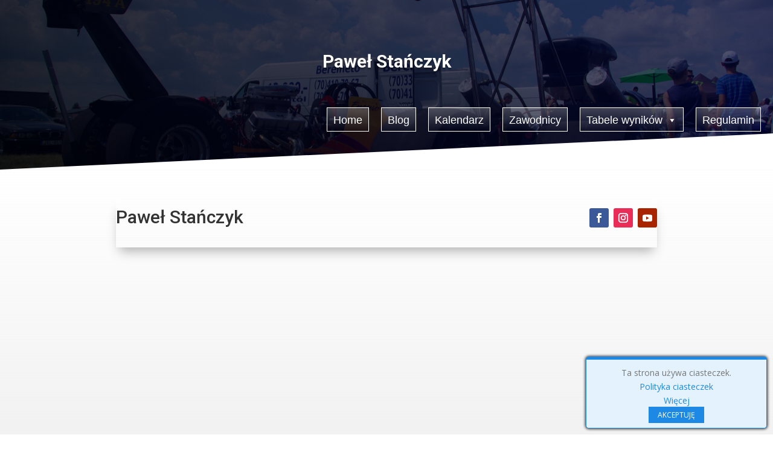

--- FILE ---
content_type: text/html; charset=utf-8
request_url: https://www.google.com/recaptcha/api2/aframe
body_size: 266
content:
<!DOCTYPE HTML><html><head><meta http-equiv="content-type" content="text/html; charset=UTF-8"></head><body><script nonce="kioM7yJcRl3FWL3pn1t1Xg">/** Anti-fraud and anti-abuse applications only. See google.com/recaptcha */ try{var clients={'sodar':'https://pagead2.googlesyndication.com/pagead/sodar?'};window.addEventListener("message",function(a){try{if(a.source===window.parent){var b=JSON.parse(a.data);var c=clients[b['id']];if(c){var d=document.createElement('img');d.src=c+b['params']+'&rc='+(localStorage.getItem("rc::a")?sessionStorage.getItem("rc::b"):"");window.document.body.appendChild(d);sessionStorage.setItem("rc::e",parseInt(sessionStorage.getItem("rc::e")||0)+1);localStorage.setItem("rc::h",'1763722854502');}}}catch(b){}});window.parent.postMessage("_grecaptcha_ready", "*");}catch(b){}</script></body></html>

--- FILE ---
content_type: text/css
request_url: https://www.dragracing.pl/wp-content/et-cache/3082/et-core-unified-cpt-tb-0-tb-605-tb-0-deferred-3082.min.css?ver=1762916352
body_size: 742
content:
div.et_pb_section.et_pb_section_2_tb_body{background-position:center top;background-image:linear-gradient(295deg,#007fe0 1%,#000000 98%),url(https://www.dragracing.pl/wp-content/uploads/2022/05/running_image_04.jpg)!important}.et_pb_section_2_tb_body.et_pb_section{padding-top:90px;padding-bottom:24px;margin-bottom:-105px}.et_pb_row_5_tb_body.et_pb_row{padding-bottom:0px!important;padding-bottom:0px}.et_pb_text_3_tb_body.et_pb_text{color:#FFFFFF!important}.et_pb_text_3_tb_body{line-height:1.8em;font-family:'Montserrat',Helvetica,Arial,Lucida,sans-serif;font-weight:300;font-size:16px;line-height:1.8em;margin-bottom:70px!important;max-width:700px}.et_pb_text_3_tb_body.et_pb_module{margin-left:auto!important;margin-right:auto!important}